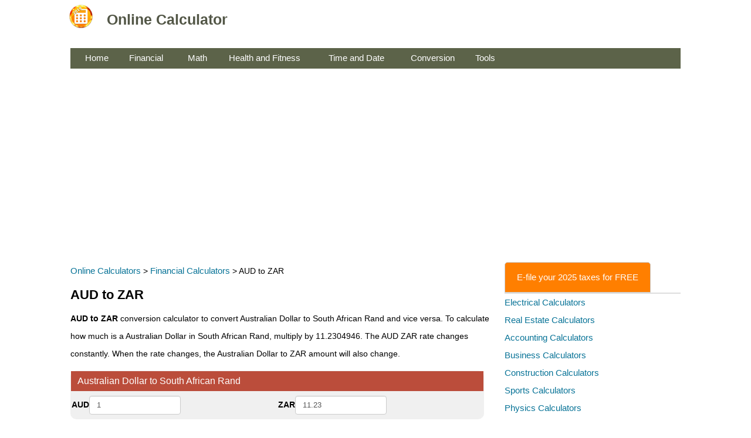

--- FILE ---
content_type: text/html; charset=UTF-8
request_url: https://online-calculator.org/finance/aud-to-zar.php
body_size: 25247
content:

<!DOCTYPE html>
<html lang="en">
<head><title>AUD to ZAR - Convert Australian Dollar to South African Rand</title>
<meta name="description" content="AUD to ZAR conversion calculator to convert Australian Dollar to South African Rand and vice versa. To calculate how much is a Australian Dollar in South African Rand, multiply by 11.2304946" />
<meta name="keywords" content="AUD to ZAR, Convert ZAR to Australian Dollar" />  
<meta charset="utf-8"/>
<meta name="viewport" content="width=device-width, initial-scale=1" />
 <style>
body{font-family:Verdana,Arial,Helvetica,sans-serif;margin:0;padding:0;line-height:15px;font-size:14px}p{font-size:14px;line-height:30px}h1,h2,h3{font-weight:bold;}h1{font-size:22px;line-height:22px}h2,h3{font-size:18px;padding:0}a{color:#087397;font-size:15px;line-height:30px;text-decoration:none}a:hover{text-decoration:underline}#header h1 a{margin:0;font-size:25px;font-weight:700;padding-bottom:20px;padding-top:20px}#subheader{font-size:15px;padding-bottom:15px}.footer{text-align:center;background-color:#184f66;color:#fff;height:100px}.footer a{color:#fff;text-decoration:none}.regular_text label{font-weight:400;padding:0 5px}.field_text{font-weight:700}.result_data_small{font-size:17px;padding:4px;line-height:25px}.result_data_color{color:#098c0c;font-weight:700}.result_data_bold{font-weight:700;font-size:18px}.result_data{font-weight:700;font-size:25px;color:#3675dd;margin-top:10px;margin-bottom:10px;line-height:35px}.result{font-size:15px}.result_field{font-size:15px;font-weight:700}tr.header,tr.header2{background-color:#bb4d3b;color:#fff}tr.header2{background-color:#bb4d3b;color:#fff}tr.header h3,tr.header2 h2{display:inline;padding:10px;font-weight:400;font-size:16px;line-height:20px;color:#fff}.divider_text{color:#d33c07;font-weight:700}.error{color:red}.tablestyle{background-color:#fff;padding-top:10px;padding-bottom:10px;padding-right:5px;padding-left:5px}li{font-size:14px;line-height:30px;}.table-bordered{width:98%;border-spacing:1px;border-width:thin;margin-bottom:10px;background-color:#f0f0f0;-moz-border-radius-topleft:10px;-moz-border-radius-bottomleft:10px;-webkit-border-top-left-radius:10px;-webkit-border-bottom-left-radius:10px;-moz-border-radius-topright:10px;-moz-border-radius-bottomright:10px;-webkit-border-top-right-radius:10px;-webkit-border-bottom-right-radius:10px}.table-bordered th{padding-top:10px;padding-bottom:10px;text-align:left}.table-bordered td{padding-top:7px;padding-bottom:7px;font-size:14px;line-height:15px;font-weight:400}.biggersize td{padding-top:5px;padding-bottom:5px;font-weight:400;font-size:20px}.bgcolor{background-color:#999d9e;color:#fff}.bgcolorTableElement{background-color:#f0f0f0}.logo td{height:60px}.logo td a{color:#525646;text-decoration:none;margin-right:10px}.menu{margin-top:6px}.menu td{background-color:#5c6349;color:#fff;height:35px}.menu td a{color:#fff;text-decoration:none;margin-right:10px}.tablestyle{background-color:#fff;padding-left:5px;padding-right:5px}.button-main{color:#fff;background-color:#1289bb;border-color:#076406;text-decoration:none}.button-main a{color:#fff;text-decoration:none}.button{width:150px;display:inline-block;padding:6px 18px;margin-bottom:0;font-size:16px;font-weight:400;line-height:1.428571429;text-align:center;white-space:nowrap;vertical-align:middle;cursor:pointer;background-image:none;border:1px solid transparent;border-radius:4px;-webkit-user-select:none;-moz-user-select:none;-ms-user-select:none;-o-user-select:none;user-select:none}.button-long{width:250px;background-color:#1289bb;color:#fff}.button-short{width:100px;display:inline-block;padding:6px 18px;margin-bottom:0;font-size:16px;font-weight:400;line-height:1.428571429;text-align:center;white-space:nowrap;vertical-align:middle;cursor:pointer;background-image:none;border:1px solid transparent;border-radius:4px;-webkit-user-select:none;-moz-user-select:none;-ms-user-select:none;-o-user-select:none;user-select:none}a.button{text-decoration:none}.datepicker{position:relative;z-index:100}.date,.input-custom,.input-custom-small{background-color:#fff;padding:6px 12px;line-height:18px;color:#555;vertical-align:middle;border:1px solid #ccc;border-radius:4px;-webkit-box-shadow:inset 0 1px 1px rgba(0,0,0,.075);box-shadow:inset 0 1px 1px rgba(0,0,0,.075);-webkit-transition:border-color ease-in-out .15s,box-shadow ease-in-out .15s;transition:border-color ease-in-out .15s,box-shadow ease-in-out .15s;display:inline}.date,.input-custom{width:130px}.input-custom-small{width:60px}.date:focus,.input-custom-small:focus,.input-custom:focus{border-color:#66afe9;outline:0;-webkit-box-shadow:inset 0 1px 1px rgba(0,0,0,.075),0 0 8px rgba(102,175,233,.6);box-shadow:inset 0 1px 1px rgba(0,0,0,.075),0 0 8px rgba(102,175,233,.6)}.input-custom[type=text]:disabled{background-color:#ddd;color:#000}.datepicker{height:30px;width:180px;padding:6px 12px;line-height:15px;color:#555;vertical-align:middle;border:1px solid #ccc;border-radius:4px;-webkit-box-shadow:inset 0 1px 1px rgba(0,0,0,.075);box-shadow:inset 0 1px 1px rgba(0,0,0,.075);-webkit-transition:border-color ease-in-out .15s,box-shadow ease-in-out .15s;transition:border-color ease-in-out .15s,box-shadow ease-in-out .15s}.datepicker:focus{border-color:#66afe9;outline:0;-webkit-box-shadow:inset 0 1px 1px rgba(0,0,0,.075),0 0 8px rgba(102,175,233,.6);box-shadow:inset 0 1px 1px rgba(0,0,0,.075),0 0 8px rgba(102,175,233,.6)}.wrap{display:block;width:600px;word-wrap:break-word}.brown{width:50px;background-color:#616662;}.special_text{background-color:yellow;font-weight:bold;}.overline{text-decoration:overline;}.long{width:250px}.fraction {display: inline-block;position: relative;vertical-align: middle;letter-spacing: 0.001em;text-align: center;font-size: 16px;}.fraction > span {display: block;padding: 0.1em;}.fraction span.down {border-top: thin solid black;}.fraction span.bar {display: none;}label{font-weight:bold;}.tabs{display:flex;cursor:pointer;border-bottom:2px solid #ddd}.tab{padding:10px 20px;margin-right:10px;color:#fff;border:1px solid #ccc;border-radius:5px 5px 0 0;transition:background-color .3s;text-decoration:none;background-color:#ff7f00}a.tab:hover,a.tab:visited{text-decoration:none;color:#ffffff;}.tab2color{background-color:#2d7e04;}
</style>
 <link rel="shortcut icon" href="https://online-calculator.org/images/favicon.ico" />  
<script async src="https://pagead2.googlesyndication.com/pagead/js/adsbygoogle.js?client=ca-pub-2828604702089638"
     crossorigin="anonymous"></script>
<!-- Google tag (gtag.js) -->
<script async src="https://www.googletagmanager.com/gtag/js?id=G-62D6E7BN5M"></script>
<script>
  window.dataLayer = window.dataLayer || [];
  function gtag(){dataLayer.push(arguments);}
  gtag('js', new Date());

  gtag('config', 'G-62D6E7BN5M');
</script>
</head>
<body>
<table width="100%" class="logo" align="center" cellpadding="0" cellspacing="0">
<tr>
<td>
	<table width="1050" align="center">
	<tr>
	<td width="60"><a href="https://online-calculator.org"><img src="https://online-calculator.org/images/online-calculator.gif" alt="logo" width="40" height="40" /></a></td>
	<td width="350">
		<div id="header"><h1><a href="https://online-calculator.org">Online Calculator</a></h1></div>
	</td>
	<td></td></tr>
	</table>
</td>
</tr>
</table>
<table width="1050" class="menu tablestyle" align="center" cellpadding="0" cellspacing="0">
<tr>
<td width="25"></td>
<td width="65"><a href="https://online-calculator.org">Home</a></td>
<td width="10"></td>
<td width="90"><a href="https://online-calculator.org/financial-calculators.aspx">Financial</a></td>
<td width="10"></td>
<td width="60"><a href="https://online-calculator.org/math-calculators.aspx">Math</a></td>
<td width="10"></td>
<td width="160"><a href="https://online-calculator.org/health-and-fitness-calculators.aspx">Health and Fitness</a></td>
<td width="10"></td>
<td width="130"><a href="https://online-calculator.org/time-and-date-calculators.aspx">Time and Date</a></td>
<td width="10"></td>
<td width="100"><a href="https://online-calculator.org/conversion.aspx">Conversion</a></td>
<td width="10"></td>
<td width="100"><a href="https://online-calculator.org/miscellaneous-calculators.aspx">Tools</a></td>
<td></td>
</tr>
</table>
<table width="1050" align="center" cellpadding="0" cellspacing="0">
<tr>
<td>
<br />
<script async src="https://pagead2.googlesyndication.com/pagead/js/adsbygoogle.js?client=ca-pub-2828604702089638"
     crossorigin="anonymous"></script>
<!-- online_calculator_page_responsive -->
<ins class="adsbygoogle"
     style="display:block"
     data-ad-client="ca-pub-2828604702089638"
     data-ad-slot="5960403421"
     data-ad-format="auto"
     data-full-width-responsive="true"></ins>
<script>
     (adsbygoogle = window.adsbygoogle || []).push({});
</script>
</td>
</tr>
</table>
<br />
<table width="1050" align="center" cellpadding="0" cellspacing="0" class="tablestyle">
<tr>
<td valign="top"><a href="https://online-calculator.org/">Online Calculators</a> > <a href="https://online-calculator.org/financial-calculators.aspx">Financial Calculators</a> > AUD to ZAR<h1>AUD to ZAR</h1>
<p><strong>AUD to ZAR</strong> conversion calculator to convert Australian Dollar to South African Rand and vice versa. To calculate how much is a Australian Dollar in South African Rand, multiply by 11.2304946. The AUD ZAR rate changes constantly. When the rate changes, the Australian Dollar to ZAR amount will also change.</p>

	
<table class="table table-bordered">
<tr class="header2">
   <td colspan="2"><h2>Australian Dollar to South African Rand</h2></td>
</tr>
<tr>
	<td width="50%"><span class="field_text">AUD</span><input id="source" type="text" value="1" class="input-custom" onkeyup="calculateBySource()"></td>
	<td><span class="field_text">ZAR</span><input id="target" type="text" value="11.2304946" class="input-custom" onkeyup="calculateByTarget()"></td>
</tr>		
</table>
<h2>How much is an Australian Dollar in South African Rand?</h2>
<p>An Australian Dollar equals <span class="result_data">R11.23</span>, or 1 AUD = 11.23 ZAR.</p>
<br />
<h2>Australian Dollar to South African Rand exchange</h2>
<p>Today's Australian Dollar to South African Rand exchange is 11.2304946. The following is an AUD to ZAR table that shows conversion from A$1 to ZAR up to A$100.</p>
 <table width="100%" class="table table-bordered">
            <tr>
                <th width="50%" align="left">AUD</th>
                <th width="50%" align="left">ZAR</th>
            </tr>
					<tr><td>A$1</td>
					<td>R11.23</td>
					</tr>
									<tr><td>A$2</td>
					<td>R22.46</td>
					</tr>
									<tr><td>A$3</td>
					<td>R33.69</td>
					</tr>
									<tr><td>A$4</td>
					<td>R44.92</td>
					</tr>
									<tr><td>A$5</td>
					<td>R56.15</td>
					</tr>
									<tr><td>A$6</td>
					<td>R67.38</td>
					</tr>
									<tr><td>A$7</td>
					<td>R78.61</td>
					</tr>
									<tr><td>A$8</td>
					<td>R89.84</td>
					</tr>
									<tr><td>A$9</td>
					<td>R101.07</td>
					</tr>
									<tr><td>A$10</td>
					<td>R112.30</td>
					</tr>
									<tr><td>A$11</td>
					<td>R123.54</td>
					</tr>
									<tr><td>A$12</td>
					<td>R134.77</td>
					</tr>
									<tr><td>A$13</td>
					<td>R146.00</td>
					</tr>
									<tr><td>A$14</td>
					<td>R157.23</td>
					</tr>
									<tr><td>A$15</td>
					<td>R168.46</td>
					</tr>
									<tr><td>A$16</td>
					<td>R179.69</td>
					</tr>
									<tr><td>A$17</td>
					<td>R190.92</td>
					</tr>
									<tr><td>A$18</td>
					<td>R202.15</td>
					</tr>
									<tr><td>A$19</td>
					<td>R213.38</td>
					</tr>
									<tr><td>A$20</td>
					<td>R224.61</td>
					</tr>
									<tr><td>A$21</td>
					<td>R235.84</td>
					</tr>
									<tr><td>A$22</td>
					<td>R247.07</td>
					</tr>
									<tr><td>A$23</td>
					<td>R258.30</td>
					</tr>
									<tr><td>A$24</td>
					<td>R269.53</td>
					</tr>
									<tr><td>A$25</td>
					<td>R280.76</td>
					</tr>
									<tr><td>A$26</td>
					<td>R291.99</td>
					</tr>
									<tr><td>A$27</td>
					<td>R303.22</td>
					</tr>
									<tr><td>A$28</td>
					<td>R314.45</td>
					</tr>
									<tr><td>A$29</td>
					<td>R325.68</td>
					</tr>
									<tr><td>A$30</td>
					<td>R336.91</td>
					</tr>
									<tr><td>A$31</td>
					<td>R348.15</td>
					</tr>
									<tr><td>A$32</td>
					<td>R359.38</td>
					</tr>
									<tr><td>A$33</td>
					<td>R370.61</td>
					</tr>
									<tr><td>A$34</td>
					<td>R381.84</td>
					</tr>
									<tr><td>A$35</td>
					<td>R393.07</td>
					</tr>
									<tr><td>A$36</td>
					<td>R404.30</td>
					</tr>
									<tr><td>A$37</td>
					<td>R415.53</td>
					</tr>
									<tr><td>A$38</td>
					<td>R426.76</td>
					</tr>
									<tr><td>A$39</td>
					<td>R437.99</td>
					</tr>
									<tr><td>A$40</td>
					<td>R449.22</td>
					</tr>
									<tr><td>A$41</td>
					<td>R460.45</td>
					</tr>
									<tr><td>A$42</td>
					<td>R471.68</td>
					</tr>
									<tr><td>A$43</td>
					<td>R482.91</td>
					</tr>
									<tr><td>A$44</td>
					<td>R494.14</td>
					</tr>
									<tr><td>A$45</td>
					<td>R505.37</td>
					</tr>
									<tr><td>A$46</td>
					<td>R516.60</td>
					</tr>
									<tr><td>A$47</td>
					<td>R527.83</td>
					</tr>
									<tr><td>A$48</td>
					<td>R539.06</td>
					</tr>
									<tr><td>A$49</td>
					<td>R550.29</td>
					</tr>
									<tr><td>A$50</td>
					<td>R561.52</td>
					</tr>
									<tr><td>A$51</td>
					<td>R572.76</td>
					</tr>
									<tr><td>A$52</td>
					<td>R583.99</td>
					</tr>
									<tr><td>A$53</td>
					<td>R595.22</td>
					</tr>
									<tr><td>A$54</td>
					<td>R606.45</td>
					</tr>
									<tr><td>A$55</td>
					<td>R617.68</td>
					</tr>
									<tr><td>A$56</td>
					<td>R628.91</td>
					</tr>
									<tr><td>A$57</td>
					<td>R640.14</td>
					</tr>
									<tr><td>A$58</td>
					<td>R651.37</td>
					</tr>
									<tr><td>A$59</td>
					<td>R662.60</td>
					</tr>
									<tr><td>A$60</td>
					<td>R673.83</td>
					</tr>
									<tr><td>A$61</td>
					<td>R685.06</td>
					</tr>
									<tr><td>A$62</td>
					<td>R696.29</td>
					</tr>
									<tr><td>A$63</td>
					<td>R707.52</td>
					</tr>
									<tr><td>A$64</td>
					<td>R718.75</td>
					</tr>
									<tr><td>A$65</td>
					<td>R729.98</td>
					</tr>
									<tr><td>A$66</td>
					<td>R741.21</td>
					</tr>
									<tr><td>A$67</td>
					<td>R752.44</td>
					</tr>
									<tr><td>A$68</td>
					<td>R763.67</td>
					</tr>
									<tr><td>A$69</td>
					<td>R774.90</td>
					</tr>
									<tr><td>A$70</td>
					<td>R786.13</td>
					</tr>
									<tr><td>A$71</td>
					<td>R797.37</td>
					</tr>
									<tr><td>A$72</td>
					<td>R808.60</td>
					</tr>
									<tr><td>A$73</td>
					<td>R819.83</td>
					</tr>
									<tr><td>A$74</td>
					<td>R831.06</td>
					</tr>
									<tr><td>A$75</td>
					<td>R842.29</td>
					</tr>
									<tr><td>A$76</td>
					<td>R853.52</td>
					</tr>
									<tr><td>A$77</td>
					<td>R864.75</td>
					</tr>
									<tr><td>A$78</td>
					<td>R875.98</td>
					</tr>
									<tr><td>A$79</td>
					<td>R887.21</td>
					</tr>
									<tr><td>A$80</td>
					<td>R898.44</td>
					</tr>
									<tr><td>A$81</td>
					<td>R909.67</td>
					</tr>
									<tr><td>A$82</td>
					<td>R920.90</td>
					</tr>
									<tr><td>A$83</td>
					<td>R932.13</td>
					</tr>
									<tr><td>A$84</td>
					<td>R943.36</td>
					</tr>
									<tr><td>A$85</td>
					<td>R954.59</td>
					</tr>
									<tr><td>A$86</td>
					<td>R965.82</td>
					</tr>
									<tr><td>A$87</td>
					<td>R977.05</td>
					</tr>
									<tr><td>A$88</td>
					<td>R988.28</td>
					</tr>
									<tr><td>A$89</td>
					<td>R999.51</td>
					</tr>
									<tr><td>A$90</td>
					<td>R1,010.74</td>
					</tr>
									<tr><td>A$91</td>
					<td>R1,021.98</td>
					</tr>
									<tr><td>A$92</td>
					<td>R1,033.21</td>
					</tr>
									<tr><td>A$93</td>
					<td>R1,044.44</td>
					</tr>
									<tr><td>A$94</td>
					<td>R1,055.67</td>
					</tr>
									<tr><td>A$95</td>
					<td>R1,066.90</td>
					</tr>
									<tr><td>A$96</td>
					<td>R1,078.13</td>
					</tr>
									<tr><td>A$97</td>
					<td>R1,089.36</td>
					</tr>
									<tr><td>A$98</td>
					<td>R1,100.59</td>
					</tr>
									<tr><td>A$99</td>
					<td>R1,111.82</td>
					</tr>
									<tr><td>A$100</td>
					<td>R1,123.05</td>
					</tr>
				</table><a href="https://online-calculator.org/1-aud-to-zar">1 AUD to ZAR</a><br />
<a href="https://online-calculator.org/5-aud-to-zar">5 AUD to ZAR</a><br />
<a href="https://online-calculator.org/10-aud-to-zar">10 AUD to ZAR</a><br />
<a href="https://online-calculator.org/15-aud-to-zar">15 AUD to ZAR</a><br />
<a href="https://online-calculator.org/20-aud-to-zar">20 AUD to ZAR</a><br />
<a href="https://online-calculator.org/25-aud-to-zar">25 AUD to ZAR</a><br />
<a href="https://online-calculator.org/30-aud-to-zar">30 AUD to ZAR</a><br />
<a href="https://online-calculator.org/40-aud-to-zar">40 AUD to ZAR</a><br />
<a href="https://online-calculator.org/50-aud-to-zar">50 AUD to ZAR</a><br />
<a href="https://online-calculator.org/60-aud-to-zar">60 AUD to ZAR</a><br />
<a href="https://online-calculator.org/70-aud-to-zar">70 AUD to ZAR</a><br />
<a href="https://online-calculator.org/75-aud-to-zar">75 AUD to ZAR</a><br />
<a href="https://online-calculator.org/80-aud-to-zar">80 AUD to ZAR</a><br />
<a href="https://online-calculator.org/90-aud-to-zar">90 AUD to ZAR</a><br />
<a href="https://online-calculator.org/100-aud-to-zar">100 AUD to ZAR</a><br />
<a href="https://online-calculator.org/200-aud-to-zar">200 AUD to ZAR</a><br />
<a href="https://online-calculator.org/300-aud-to-zar">300 AUD to ZAR</a><br />
<a href="https://online-calculator.org/400-aud-to-zar">400 AUD to ZAR</a><br />
<a href="https://online-calculator.org/500-aud-to-zar">500 AUD to ZAR</a><br />
<a href="https://online-calculator.org/1000-aud-to-zar">1000 AUD to ZAR</a><br />
<a href="https://online-calculator.org/5000-aud-to-zar">5000 AUD to ZAR</a><br />
<a href="https://online-calculator.org/10000-aud-to-zar">10000 AUD to ZAR</a><br />
<a href="https://online-calculator.org/100000-aud-to-zar">100000 AUD to ZAR</a><br />
<a href="https://online-calculator.org/200000-aud-to-zar">200000 AUD to ZAR</a><br />
<a href="https://online-calculator.org/300000-aud-to-zar">300000 AUD to ZAR</a><br />
<a href="https://online-calculator.org/500000-aud-to-zar">500000 AUD to ZAR</a><br />
<script>
  var result = 11.2304946;
  var decimal = 2;
</script>
<script type="text/javascript" src="../js/conversion.js"></script>
<script>
calculateBySource();
</script>
<br />
<script async src="//pagead2.googlesyndication.com/pagead/js/adsbygoogle.js"></script>
<!-- online_calculator_336 -->
<ins class="adsbygoogle"
     style="display:inline-block;width:336px;height:280px"
     data-ad-client="ca-pub-2828604702089638"
     data-ad-slot="1095358041"></ins>
<script>
(adsbygoogle = window.adsbygoogle || []).push({});
</script>
</td>
<td width="20"></td>
<td valign="top" width="300">
    <div class="tabs">
		<a href="https://online-calculator.org/url.php?m=e-file" class="tab active" target="_blank">E-file your 2025 taxes for FREE</a>
    </div>	
<!--<a href="https://dividendhistory.net/signup?page=calculator" target="_blank"><img src="https://dividendhistory.net/images/dividend-stocks-336-280.png" width="300" height="250" /></a>-->  
<a href="https://online-calculator.org/electrical-calculators.aspx">Electrical Calculators</a><br />
  <a href="https://online-calculator.org/real-estate-calculators.aspx">Real Estate Calculators</a><br />
  <a href="https://online-calculator.org/accounting-calculator.aspx">Accounting Calculators</a><br />
  <a href="https://online-calculator.org/business-calculator.aspx">Business Calculators</a><br />
  <a href="https://online-calculator.org/construction-calculators.aspx">Construction Calculators</a><br />
  <a href="https://online-calculator.org/sports-calculators.aspx">Sports Calculators</a><br />  
  <a href="https://online-calculator.org/physics-calculators.php">Physics Calculators</a><br />  
  <a href="https://online-calculator.org/random-generator.aspx">Random Generators</a><br />  
  <br />
<a href="https://online-calculator.org/url.php?m=e-file" target="_blank"><img src="https://online-calculator.org/images/e-file.png" width="300" height="250" /></a><br />  
<br />
<div style="width:300px">
<script async src="https://pagead2.googlesyndication.com/pagead/js/adsbygoogle.js"></script>
<!-- online_calculator_300x600 -->
<ins class="adsbygoogle"
     style="display:inline-block;width:300px;height:600px"
     data-ad-client="ca-pub-2828604702089638"
     data-ad-slot="7481703348"></ins>
<script>
     (adsbygoogle = window.adsbygoogle || []).push({});
</script>
</div>
<br /><br />
    <div class="tabs">
		<a href="https://online-calculator.org/url.php?m=nordprotect" class="tab active" target="_blank">All-in-one Identity Theft Protection</a>
    </div>	
<br />
Financial Calculators<br />
<a href="https://online-calculator.org/compound-interest-calculator.aspx">Compound Interest Calculator</a><br />
<a href="https://online-calculator.org/mortgage-calculator.aspx">Mortgage Calculator</a><br />
<a href="https://online-calculator.org/how-much-house-can-i-afford.aspx">How Much House Can I Afford</a><br />
<a href="https://online-calculator.org/loan-calculator.aspx">Loan Calculator</a><br />
<a href="https://online-calculator.org/stock-profit-calculator.aspx">Stock Calculator</a><br />
<a href="https://online-calculator.org/investment-calculator.aspx">Investment Calculator</a><br />
<a href="https://online-calculator.org/retirement-calculator.aspx">Retirement Calculator</a><br />
<a href="https://online-calculator.org/401k-calculator.aspx">401k Calculator</a><br />
<a href="https://online-calculator.org/ebay-fee-calculator.aspx">eBay Fee Calculator</a><br />
<a href="https://online-calculator.org/paypal-fee-calculator.aspx">PayPal Fee Calculator</a><br />
<a href="https://online-calculator.org/etsy-fee-calculator.aspx">Etsy Fee Calculator</a><br />
<a href="https://online-calculator.org/markup-calculator.aspx">Markup Calculator</a><br />
<a href="https://online-calculator.org/time-value-of-money-calculator.aspx">TVM Calculator</a><br />
<a href="https://online-calculator.org/loan-to-value-calculator.aspx">LTV Calculator</a><br />
<a href="https://online-calculator.org/annuity-calculator.aspx">Annuity Calculator</a><br />
<a href="https://online-calculator.org/annual-income-calculator.aspx">How Much do I Make a Year</a><br />
<br />
    <div class="tabs">
		<a href="https://online-calculator.org/url.php?m=neuroenergizer" class="tab active" rel="nofollow" target="_blank">Brain Hack for Success</a>
    </div>
Math Calculators<br />
<a href="https://online-calculator.org/mixed-number-to-decimal-calculator.aspx">Mixed Number to Decimal</a><br />
<a href="https://online-calculator.org/ratio-simplifier.aspx">Ratio Simplifier</a><br />
<a href="https://online-calculator.org/percentage-calculator.aspx">Percentage Calculator</a><br />
<br />
Health Calculators<br />
<a href="https://online-calculator.org/bmi-calculator.aspx">BMI Calculator</a><br />
<a href="https://online-calculator.org/health/weight-loss-calculator.php">Weight Loss Calculator</a><br />
<br />
Conversion<br />
<a href="https://online-calculator.org/conversion/cm-to-feet-and-inches.php">CM to Feet and Inches</a><br />
<a href="https://online-calculator.org/conversion/mm-to-inches.php">MM to Inches</a><br /><br />
Others<br />
<a href="https://online-calculator.org/how-old-am-i.aspx">How Old am I</a><br />
<a href="https://online-calculator.org/random-name-picker.aspx">Random Name Picker</a><br />
<a href="https://online-calculator.org/random-number-generator.aspx">Random Number Generator</a><br /></td>
</tr>
</table>
<div style="height:300px;"></div>
<table width="100%" class="footer" align="center" cellpadding="0" cellspacing="0">
<tr>
<td>
    <table width="1050" align="center">
    <tr>
    <td>
         <div class="footer">
             <p><a href="https://online-calculator.org/">Online Calculator</a> | <a href="https://online-calculator.org/terms.aspx">Terms</a> | 
            <a href="https://online-calculator.org/privacy.aspx">Privacy</a> | 
                  <a href="https://online-calculator.org/contact.aspx">Contact</a><br />
                  &copy; 2026 <b>Online Calculator</b></p> 
        </div>
    </td>
    </tr>
    </table>
</td>
</tr>
</table>			
 </body>
</html>


--- FILE ---
content_type: text/html; charset=utf-8
request_url: https://www.google.com/recaptcha/api2/aframe
body_size: 268
content:
<!DOCTYPE HTML><html><head><meta http-equiv="content-type" content="text/html; charset=UTF-8"></head><body><script nonce="aNiUJLCGrXkgoPGNO4_G6A">/** Anti-fraud and anti-abuse applications only. See google.com/recaptcha */ try{var clients={'sodar':'https://pagead2.googlesyndication.com/pagead/sodar?'};window.addEventListener("message",function(a){try{if(a.source===window.parent){var b=JSON.parse(a.data);var c=clients[b['id']];if(c){var d=document.createElement('img');d.src=c+b['params']+'&rc='+(localStorage.getItem("rc::a")?sessionStorage.getItem("rc::b"):"");window.document.body.appendChild(d);sessionStorage.setItem("rc::e",parseInt(sessionStorage.getItem("rc::e")||0)+1);localStorage.setItem("rc::h",'1769929340496');}}}catch(b){}});window.parent.postMessage("_grecaptcha_ready", "*");}catch(b){}</script></body></html>

--- FILE ---
content_type: application/javascript
request_url: https://online-calculator.org/js/conversion.js
body_size: 714
content:
function calculateBySource()
{
    var source = parseFloat(document.getElementById('source').value);
	if(!isNaN(source))
	{		
		var target = source*result;
		document.getElementById("target").value= Math.round(target * Math.pow(10, decimal)) / Math.pow(10, decimal);
	}else{
		document.getElementById("target").value= "";

	}
}
function calculateByTarget()
{
    var target = parseFloat(document.getElementById('target').value);
	if(!isNaN(target))
	{		
		var source = target/result;
		document.getElementById("source").value= Math.round(source * Math.pow(10, decimal)) / Math.pow(10, decimal)
	}else{
		document.getElementById("source").value= "";

	}
}